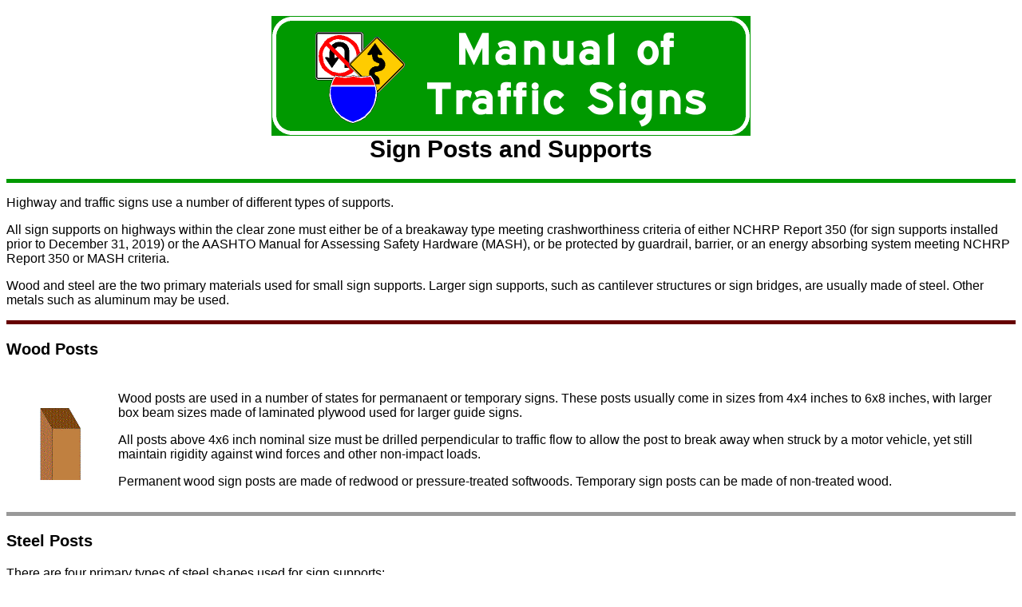

--- FILE ---
content_type: text/html
request_url: http://trafficsign.us/signposts.html
body_size: 3581
content:
<!doctype html>
<html>
<head>

<link rel="stylesheet" href="css/infotable.css">

<link rel="shortcut icon" href="http://www.trafficsign.us/favicon.ico">

<link rev="Richard Moeur" href="rcmoeur@aol.com">

<title>Manual of Traffic Signs - Sign Posts and Supports</title>

<!--HTML script written by Richard C. Moeur (rcmoeur@aol.com) -->

<meta name="keywords" content="traffic, highway, freeway, roadway, sign, signs, post, posts, support, supports, bridge, structure, cantilever, gantry">
</head>

<body>

<!-- MOTS header graphic -->

<h1>

<a href="index.html">
<img src="media/mots.gif" style="width:600px;height:150px;border:0;" alt="Manual of Traffic Signs" >
</a>
<br />
Sign Posts and Supports

</h1>

<hr style="background-color:#009900;">

<div class="expltext">


<p>Highway and traffic signs use a number of different types of supports.</p>

<p>All sign supports on highways within the clear zone must either be of a breakaway type meeting crashworthiness criteria of either
<a href="https://onlinepubs.trb.org/onlinepubs/nchrp/nchrp_rpt_350-a.pdf" target="_blank">
NCHRP Report 350</a> 
(for sign supports installed prior to December 31, 2019) or
<a href="https://design.transportation.org/mash-implementation/" target="_blank">
the AASHTO Manual for Assessing Safety Hardware (MASH)</a>, 
or be protected by guardrail, barrier, or an energy absorbing system meeting NCHRP Report 350 or MASH criteria.</p>

<p>Wood and steel are the two primary materials used for small sign supports. Larger sign supports, such as cantilever structures or sign bridges, are usually made of steel. Other metals such as aluminum may be used.

<hr style="background-color:#660000;">

<h3 id="wood">
Wood Posts
</h3>

<div class="nobtable">

<table style="width:100%;">

<tbody>

<tr>

<td style="width:125px;">
<img src="100/posts/woodpost.gif" style="width:100px; height:100px; border:0;">
</td>

<td align="left">
<p>Wood posts are used in a number of states for permanaent or temporary signs. These posts usually come in sizes from 4x4 inches to 6x8 inches, with larger box beam sizes made of laminated plywood used for larger guide signs.</p>

<p>All posts above 4x6 inch nominal size must be drilled perpendicular to traffic flow to allow the post to break away when struck by a motor vehicle, yet still maintain rigidity against wind forces and other non-impact loads.</p>

<p>Permanent wood sign posts are made of redwood or pressure-treated softwoods. Temporary sign posts can be made of non-treated wood.</p>

</td>

</tr>

</tbody>

</table>

<hr style="background-color:#999999;">

<h3 id="steel">
Steel Posts
</h3>

<p>There are four primary types of steel shapes used for sign supports:</p>

<table style="width:100%;">

<tbody>

<tr>

<td id="u" style="width:125px;">
<img src="100/posts/uchannel.gif" style="width:100px; height:100px; border:0;">
</td>

<td align="left">
<p><strong>U-Channel:</strong> This post type is often preferred for maintenance and light construction applications, since it is easy to directly drive into the ground and assemble, and has low cost. Sizes are defined by weight per foot; i.e. "3 lb/ft post".</p>

<p>Disadvantages of U-channel include its lower loading capacity and the inability to mount signs at right angles on the same post.</p>

<p>No more than 3 U-channel posts should be used for a single sign without addition of a breakaway feature.</p>
</td>

</tr>

<tr>

<td id="s" style="width:125px;">
<img src="100/posts/sqtube.gif" style="width:100px; height:100px; border:0;">
</td>

<td align="left">
<p><strong>Square Tube:</strong> This post type is characterized by a square shape, sometimes perforated by mounting holes at 1 inch spacings. Sizes are defined by outside square dimensions. Standard sizes range from 1 1/2 inches to 2 1/2 inches in 1/4 inch
increments.</p>

<p>A square tube post can be made much stronger or spliced by inserting another smaller square tube post inside. This is called creating a "telescoping" post.</p>

<p>The advantages of square tube posts are excellent flexibility in mounting options, greater loading capacity over U-channel, the ability to mount signs on 4 sides of the post, and the ability to quickly replace damaged posts by pulling the old post out of the foundation and inserting a new post.</p>

<p>Disadvantages include a moderately higher cost per installation over U-channel.</p>

<p>Some sizes and combinations of square tube posts may require the use of slip bases or other breakaway features to meet crashworthiness criteria.</p>

</td>

</tr>

<tr>

<td id="t" style="width:125px;">
<img src="100/posts/roundpost.gif" style="width:100px; height:100px; border:0;">
</td>

<td align="left">
<p><strong>Tubular Steel:</strong> This post type is characterized by a round steel tube or pipe shape. Sizes are defined by nominal steel tube diameters. The sign panels are either bolted directly through the post or clamped to the outside of the post.</p>

<p>The advantages of tubular steel posts are low cost, the ability to use commonly available steel pipe, and the ability to mount signs at any desired angle.</p>

<p>Disadvantages include the need to field-drill the post or use special clamps to attach signs, and the requirement to use special proprietary breakaway hardware for larger post sizes if installed in the clear zone.</p>

<p>There are variants on tubular posts offered by vendors that use a different shape and cross-section for the post, but share many of the same characteristics as standard tubular posts.</p>

</td>

</tr>

<tr>

<td id="i" style="width:125px;">
<img src="100/posts/wpost.gif" style="width:100px; height:100px; border:0;">
</td>

<td align="left">
<p><strong>Breakaway:</strong> This post type is characterized by an I-beam type shape. Sizes are defined by standard AISC beam designations. The upper portions of steel breakaway posts are often "coped" or diagonally cut away to reduce the total weight of the post system.</p>

<p>The advantages of large steel I-beam posts are the ability to support very large sign panels, and the ability to quickly replace damaged posts by bolting a new post onto the existing breakaway foundation.</p>

<p>Disadvantages include a difficulty in breaking away safely except in a single direction, unless special proprietary hardware is used.</p>

</td>

</tr>

<tr>

<td style="width:125px;">
<img src="100/posts/breakaway.gif" style="width:100px; height:100px; border:0;">
</td>

<td align="left">
<p>All large steel posts use a breakaway feature, unless protected by barrier or placed out of the clear zone. This is usually accomplished by adding a slotted plate to the top of the foundation post and another slotted plate to the bottom of the sign post, and by cutting the post just below the sign panel and adding a hinge system. The bottom plates are then bolted together at a specified torque. When struck, the post slips off the foundation at the bottom, and rotates around the hinge plate below the sign panel (see diagram). This allows the vehicle to safely pass under the sign after impact.</p>

</td>

</tr>

</tbody>

</table>

<hr style="background-color:#999999;">

<h3 id="overhead">
Overhead Signs
</h3>

<p>Whenever reasonably feasible, existing structures such as overpasses should be used for support of overhead signs. This reduces cost and improves safety by minimizing the number of separate structures needed.</p>

<p>There are two major types of overhead signs:</p>

<table style="width:100%;">

<tbody>

<tr>

<td id="cantilever" style="width:125px;">
<img src="100/posts/cantilever.gif" style="width:100px; height:100px; border:0;">
</td>

<td align="left">
<p><strong>Cantilever:</strong> Cantilever signs are used to place a single sign or multiple smaller signs over one side of a highway.</p>

<P>Different styles of cantilever signs include tapered steel tube, single steel tubular, and truss type construction.</p>

</td>

</tr>

<tr>

<td id="cantilever" style="width:125px;">
<img src="100/posts/signbridge.gif" style="width:100px; height:100px; border:0;">
</td>

<td align="left">
<p><strong>Sign Bridge:</strong> Sign bridges are used to place single or multiple signs over specific lanes or portions of a highway.

<p>Different styles of sign bridges include tapered steel tube, single steel tubular, and truss type construction.</p>

</td>

</tr>

</tbody>

</table>

</div>

<hr style="background-color:#660099;">

<div class="toplinks">

<table style="width:100%;">

<tbody>

<tr>

<td style="width: 100%;">
<a href="http://safety.fhwa.dot.gov/roadway_dept/countermeasures/reduce_crash_severity/listing.cfm?code=signs" target="_blank">
Federal Highway Administration website on roadside sign hardware
</a>
</td>

</tr>

</tbody>

</table>

</div>

<hr style="background-color:#0000ff;">

<!-- links to other pages -->

<div class="btmlinks">

<table style="width:100%">

<tr>

<td style="width: 50%" bgcolor="#ccffcc">
<a href="index.html">
<div style="width=100%; height=100%;">
<img src="50/mots.gif" style="width:50px; height:50px;">
<br>
Manual of Traffic Signs Main Page
</div>
</a>
</td>

<td style="width: 50%" bgcolor="#ccccff">
<a href="http://www.richardcmoeur.com/">
<div style="width=100%; height=100%;">
<img src="50/rcm.jpg" style="width:50px; height:50px;">
<br>
Richard C. Moeur's Home Page
</div>
</a>
</td>

</tr>

</table>

</div>

<hr style="background-color:#ffcc00;">


<!-- footer and fine print -->

<div class="fineprint">

<p>Updated 30 October 2019 (updated to new style and revised)
<br>
<a href="http://www.richardcmoeur.com/">Scripting: Richard C. Moeur</a>
</p>

<p>All text and images on this page &#169; Richard C. Moeur. All rights reserved.
<br>Linked sign layout files in PDF format provided courtesy of 
<a href="http://mutcd.fhwa.dot.gov/" target="_blank">
<abbr title="Manual on Uniform Traffic Control Devices, published by Federal Highway Administration">
FHWA's MUTCD website
</abbr>
</a> 
<br>Unauthorized use of text, images, and other content is strictly prohibited. Refer to
<a href="copyright.html">
<abbr title="rules and restrictions on the use of these sign images">
Copyright, Disclaimer, and Standard Use Agreement
</abbr>
</a> 
for details.
</p>

</div>

<hr style="background-color:#ff0000;">

</body>
</html>

--- FILE ---
content_type: text/css
request_url: http://trafficsign.us/css/infotable.css
body_size: 493
content:
body {
    background-color: #ffffff;
    font-family: "Arial", "Helvetica", sans-serif;
    font-size: 16px;
    font-weight: normal;
    color: #000000;
}

h1 {
    font-size: 30px;
    font-weight: bold;
    text-align: center;
}

h2 {
    font-size: 16px;
    font-weight: bold;
    text-align: center;
}

h3 {
    font-size: 20px;
    font-weight: bold;
    text-align: left;
}

img {
    border: 0px;
    padding: 0px;
    vertical-align: middle;
}

hr {
    width:100%;
    height:5px;
    border:none; 
}

table {
    border-collapse: collapse;
    color: #000000;
    text-align: center;
}

th {
    padding:5px;
    border-top: 1px solid #cccccc;
    border-left: 1px solid #cccccc;
    border-right: 1px solid #cccccc;
    border-bottom: 1px solid #cccccc;
}

td {
    padding:5px;
    border-top: 1px solid #cccccc;
    border-left: 1px solid #cccccc;
    border-right: 1px solid #cccccc;
    border-bottom: 1px solid #cccccc;
}

td a {
    display: block;
    height:100%;
    width:100%;
}

a:link {
    color: #000000; 
    text-decoration: none; 
    width:100%; 
    height:100%;
}

a:visited {
    color: #000000; 
    text-decoration: none; 
}

div.toplinks {
    font-weight: bold;
    font-size: 20px;
    color: #000000;
    text-align:center;
}

.toplinks a:hover {
    background-color: #dddddd;
}

.nobtable a:hover {
    background-color: #dddddd;
}

.nobtable td {
    padding:5px;
    border-top: none;
    border-left: none;
    border-right: none;
    border-bottom: none;
}

.infotable a:hover {
    background-color: #dddddd;
}

.infotable td {
    padding:5px;
    border-top: 1px solid #cccccc;
    border-left: 1px solid #cccccc;
    border-right: 1px solid #cccccc;
    border-bottom: 1px solid #cccccc;
}

div.btmlinks {
    font-weight: bold;
    font-size: 20px;
    color: #000000;
    text-align:center;
}

div.expltext {
    font-weight: normal;
    font-size: 16px;
    color: #000000;
    text-align:justified;
}

.expltext a:hover {
    background-color: #dddddd;
}

div.fineprint {
    font-weight: normal;
    font-size: 12px;
    color: #000000;
    text-align:left;
}

.fineprint a:hover {
    background-color: #dddddd;
}

